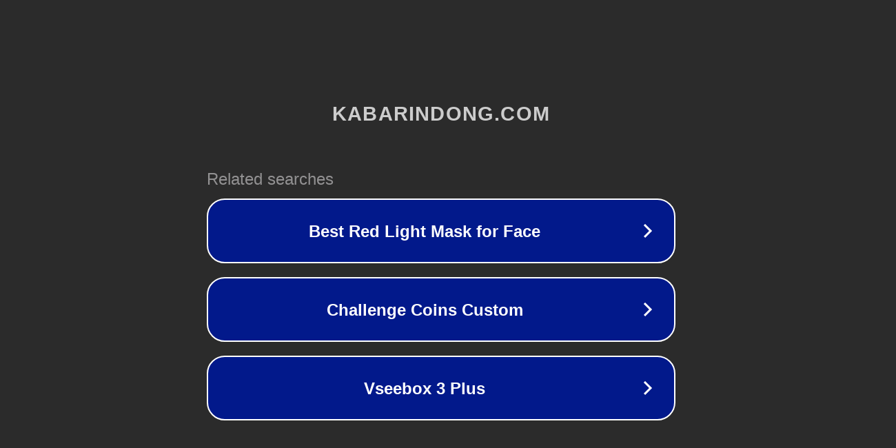

--- FILE ---
content_type: text/html; charset=utf-8
request_url: https://kabarindong.com/wisata/bali-kalahkan-london-dan-paris-sebagai-destinasi-terpopuler-di-dunia/
body_size: 1150
content:
<!doctype html>
<html data-adblockkey="MFwwDQYJKoZIhvcNAQEBBQADSwAwSAJBANDrp2lz7AOmADaN8tA50LsWcjLFyQFcb/P2Txc58oYOeILb3vBw7J6f4pamkAQVSQuqYsKx3YzdUHCvbVZvFUsCAwEAAQ==_QmIb26k7mMpmD9wzeeFoB3fGxX2vU36K4FBf/m0D9AIhUMs8i6L8huBJtaTvk4sYbZBx85kX1uBjNejViJVKIA==" lang="en" style="background: #2B2B2B;">
<head>
    <meta charset="utf-8">
    <meta name="viewport" content="width=device-width, initial-scale=1">
    <link rel="icon" href="[data-uri]">
    <link rel="preconnect" href="https://www.google.com" crossorigin>
</head>
<body>
<div id="target" style="opacity: 0"></div>
<script>window.park = "[base64]";</script>
<script src="/bcyOcyhtx.js"></script>
</body>
</html>
